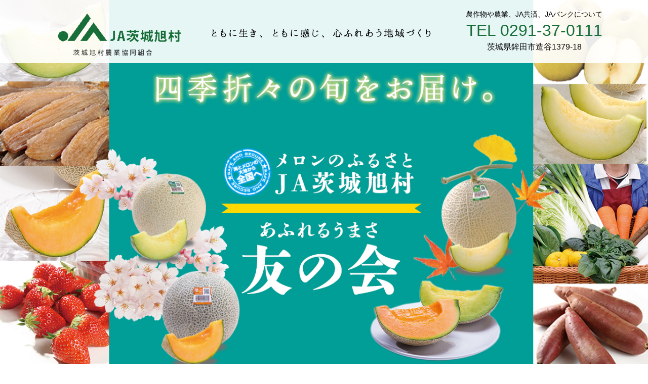

--- FILE ---
content_type: text/html
request_url: https://www.ja-ibarakiasahi.or.jp/
body_size: 6166
content:
<!doctype html>
<html>

<head>
    
<meta charset="utf-8">
<meta http-equiv="X-UA-Compatible" content="IE=edge">

<title>JA茨城旭村 茨城県旭村：ともに生き、ともに感じ、心ふれあう地域づくり</title>

<meta name="keywords" content="JA,JA茨城旭村,農協,旭村,メロン,春メロン,アールスメロン,ほうれん草,水菜,小松菜,いちご,トマト,さつまいも,にんじん,馬鈴薯,パプリカ">
<meta name="description" content="海と湖のミネラルが土壌を豊かにし、美味しい野菜が育つ旭村は関東でも有数の農業地域です。JAバンクやJA共済の窓口もございます。農業についてのご相談・サポートもお任せください。">
<meta name="viewport" content="width=640px">
<meta name="format-detection" content="telephone=no">

<link href="_assets/style/common.css" rel="stylesheet" type="text/css" media="all">
<link href="_assets/script/slick/slick.css" rel="stylesheet" type="text/css">
<link href="_assets/script/slick/slick-theme.css" rel="stylesheet" type="text/css">
<link rel="stylesheet" href="https://fonts.googleapis.com/earlyaccess/notosansjapanese.css">
<link href="_assets/style/style.css" rel="stylesheet" type="text/css">
    
<!-- Global site tag (gtag.js) - Google Analytics -->
<script async src="https://www.googletagmanager.com/gtag/js?id=UA-137056842-1"></script>
<script>
  window.dataLayer = window.dataLayer || [];
  function gtag(){dataLayer.push(arguments);}
  gtag('js', new Date());

  gtag('config', 'UA-137056842-1');
</script>
    
<script>
  (function(d) {
    var config = {
      kitId: 'ypl2qzp',
      scriptTimeout: 3000,
      async: true
    },
    h=d.documentElement,t=setTimeout(function(){h.className=h.className.replace(/\bwf-loading\b/g,"")+" wf-inactive";},config.scriptTimeout),tk=d.createElement("script"),f=false,s=d.getElementsByTagName("script")[0],a;h.className+=" wf-loading";tk.src='https://use.typekit.net/'+config.kitId+'.js';tk.async=true;tk.onload=tk.onreadystatechange=function(){a=this.readyState;if(f||a&&a!="complete"&&a!="loaded")return;f=true;clearTimeout(t);try{Typekit.load(config)}catch(e){}};s.parentNode.insertBefore(tk,s)
  })(document);
</script>
</head>

<body>
    
<header>
  <div class="box clearfix">
    <h1 class="siteName"><a href="index.html">JA茨城旭村:茨城旭村農業協同組合</a></h1>
    <p class="catch">ともに生き、ともに感じ、心ふれあう地域づくり</p>
    <dl class="tablet">
      <dt>農作物や農業、JA共済、JAバンクについて</dt>
      <dd><a href="tel:0291370111">TEL 0291-37-0111</a></dd>
      <dd>茨城県鉾田市造谷1379-18</dd>
    </dl>
  </div>
  <p class="menu pc">MENU</p>
</header>
    
<section class="mainview">
  <div class="slider">
      	<div class="thumb-item">
        <li>
		  <a href="tomonokai/" target="_blank"><img src="_assets/images/mainview_tomonokai.jpg" alt="あふれるうまさ友の会"></a>
        </li>
        <li>
		  <img src="_assets/images/mainview03.jpg" alt="本社外観">
        </li>
        <li>
		  <img src="_assets/images/mainview02.jpg" alt="サングリーン旭">
        </li>
        <li>
		  <img src="_assets/images/mainview01.jpg" alt="アンデス、クインシーメロン">
        </li>
        <li>
		  <img src="_assets/images/mainview05.jpg" alt="ちぢみ小松菜「あさひちりめん」">
        </li>

        <li>
		  <a href="tomonokai/" target="_blank"><img src="_assets/images/mainview_tomonokai.jpg" alt="あふれるうまさ友の会"></a>
        </li>
        <li>
		  <img src="_assets/images/mainview03.jpg" alt="本社外観">
        </li>
        <li>
		  <img src="_assets/images/mainview02.jpg" alt="サングリーン旭">
        </li>
        <li>
		  <img src="_assets/images/mainview01.jpg" alt="アンデス、クインシーメロン">
        </li>
        <li>
		  <img src="_assets/images/mainview05.jpg" alt="ちぢみ小松菜「あさひちりめん」">
        </li>
        </div>
  <!--slider--></div>
	<!-- ↓サムネイル -->
	<ul class="thumb-item-nav box">
	  <li><img src="_assets/images/mainview_tomonokai.jpg" alt=""></li>
	  <li><img src="_assets/images/mainview03.jpg" alt=""></li>
	  <li><img src="_assets/images/mainview02.jpg" alt=""></li>
	  <li><img src="_assets/images/mainview01.jpg" alt=""></li>
      <li><img src="_assets/images/mainview05.jpg" alt=""></li>
	  <li><img src="_assets/images/mainview_tomonokai.jpg" alt=""></li>
	  <li><img src="_assets/images/mainview03.jpg" alt=""></li>
	  <li><img src="_assets/images/mainview02.jpg" alt=""></li>
      <li><img src="_assets/images/mainview01.jpg" alt=""></li>
	  <li><img src="_assets/images/mainview05.jpg" alt=""></li>
	</ul>
</section><!-- #BeginLibraryItem "/Library/nav.lbi" --><nav>
  <dl class="box clearfix">
    <dt class="supplement">コンテンツ一覧</dt>
    <dd class="nav01"><a href="index.html">トップ</a></dd>
    <dd class="nav02"><a href="topics">トピックス</a></dd>
    <dd class="nav03"><a href="about/index.html">JA茨城旭村<br class="tablet">とは？</a></dd>
    <dd class="nav04"><a href="vegetables/index.html">あさひの<br class="tablet">やさい・くだもの</a></dd>
    <dd class="nav05"><a href="service/index.html">金融・共済<br class="tablet">サービス</a></dd>
    <dd class="nav06"><a href="http://www.sungreen-asahi.jp/" target="_blank">直売所<br class="tablet">サングリーン旭</a></dd>
    <dd class="nav07"><a href="guide/index.html">組織案内</a></dd>
    <dd class="nav08"><a href="inquiry/index.html">お問合せ</a></dd>
    <dd class="pc navtel">農作物や農業、JA共済、JAバンクについて<a href="tel:0291370111">TEL 0291-37-0111</a></dd>
    <dd class="close pc"><a href="#">× 閉じる</a></dd>
  </dl>
</nav><!-- #EndLibraryItem --><section class="top_ban">
		<div class="ban"><a href="http://www.jaasahi.jp/traceasahi/tracemain.aspx" target="_blank"><img src="_assets/images/ban_traceability_sp.jpg" width="640" height="130" alt="" class="hide_pc"/><img src="_assets/images/ban_traceability_pc.jpg" width="1100" height="130" alt="" class="hide_sp"/></a></div>
	</section>
	
	<section class="top_topics">
    <div class="box">
        <h2>トピックス
            <span>
                <a href="https://ja-jp.facebook.com/%EF%BC%AA%EF%BC%A1%E8%8C%A8%E5%9F%8E%E6%97%AD%E6%9D%91%E3%83%A1%E3%83%AD%E3%83%B3%E9%83%A8%E4%BC%9A-475960935778545/" target="_blank"><img src="_assets/images/fb_icon.png" alt="フェイスブック"/></a>
            </span>
        </h2>
<div id="topics_load">

<!--

<dl class="topics_list clearfix">
<dt class="cat1">トピックス</dt>
<dd><a href="http://ja-ibarakiasahi.or.jp/topics/2019/10/28/ja%e3%83%90%e3%83%b3%e3%82%af%e8%8c%a8%e5%9f%8e%e3%82%a6%e3%82%a3%e3%83%b3%e3%82%bf%e3%83%bc%e3%82%ad%e3%83%a3%e3%83%b3%e3%83%9a%e3%83%bc%e3%83%b32019/"><span>2019/10/26更新</span>JAバンク茨城ウィンターキャンペーン2019</a></dd>
<dt class="cat1">トピックス</dt>
<dd><a href="http://ja-ibarakiasahi.or.jp/topics/2019/07/02/%e8%94%ac%e8%8f%9c%e9%83%a8%e4%bc%9a-%e3%82%b5%e3%82%af%e3%83%a9%e3%82%b5%e3%82%af%e3%83%a9%e3%82%a4%e3%83%957%e6%9c%88%e5%8f%b7%e3%81%ab%e6%8e%b2%e8%bc%89/"><span>2019/07/02更新</span>蔬菜部会 サクラサクライフ7月号に掲載</a></dd>

</dl>
-->

</div>
       
        <article class="campaign">
            <h3>注目キャンペーン</h3>
            <ul class="multiple-items">
                <li><a href="https://life.ja-group.jp/farm/market/list?state=%E8%8C%A8%E5%9F%8E%E7%9C%8C&campaign=1" target="_blank"><img src="_assets/images/ban_05.jpg" alt=""/></a></li>
                <li><a href="_assets/files/service/Bank_leaflet.pdf" target="_blank"><img src="_assets/images/ban_08.jpg" alt=""/></a></li>
            </ul>
       </article>
        
    </div>
</section>
    
<div class="top_veg">
    <h2>JA 茨城旭村の農作物</h2>
        <section class="veg01">
        <a href="about/group/springmelon/index.html">
            <div class="box">
                <h3>「あまくてジューシー!」</h3>
                <dl>
                    <dt>JA茨城旭村自慢の<span>春メロン</span></dt>
                    <dd>メロン部会</dd>
                </dl>
            </div></a>
        </section>
            <section class="veg04">
            <a href="about/group/tomato/index.html">
            <div class="box">
                <h3>「プチっとはじける！」</h3>
                <dl>
                    <dt>JA茨城旭村自慢の<span>トマト</span></dt>
                    <dd>トマト部会</dd>
                </dl>
            </div></a>
        </section>
        <section class="veg05">
        <a href="about/group/melon/index.html">
            <div class="box">
                <h3>「とろける濃厚な甘さ!」</h3>
                <dl>
                    <dt>JA茨城旭村自慢の<span>アールスメロン</span></dt>
                    <dd>アールスメロン部会</dd>
                </dl>
            </div></a>
        </section>
        <section class="veg02_a">
            <a href="http://www.ja-ibarakiasahi.or.jp/sosai/index.html">
            <div class="box">
                <h3>「茎までおいしいやわらかさ」</h3>
                <dl>
                    <dt>JA茨城旭村自慢の<span>ほうれん草</span></dt>
                    <dd>蔬菜部会</dd>
                </dl>
            </div></a>
        </section>
        <section class="veg03">
            <a href="http://www.ja-ibarakiasahi.or.jp/about/group/strawberry/index.html">
            <div class="box">
                <h3>「もっと食べたい!」</h3>
                <dl>
                    <dt>JA茨城旭村自慢の<span>いちご</span></dt>
                    <dd>いちご部会</dd>
                </dl>
            </div></a>
        </section>
        <section class="veg09">
            <a href="http://www.ja-ibarakiasahi.or.jp/sosai/index.html">
            <div class="box">
                <h3>「主役になる葉物野菜」</h3>
                <dl>
                    <dt>JA茨城旭村自慢の<span>小松菜</span></dt>
                    <dd>蔬菜部会</dd>
                </dl>
            </div></a>
        </section>
        <section class="veg02_b">
            <a href="http://www.ja-ibarakiasahi.or.jp/sosai/index.html">
            <div class="box">
                <h3>「シャキシャキ万能野菜」</h3>
                <dl>
                    <dt>JA茨城旭村自慢の<span>水菜</span></dt>
                    <dd>蔬菜部会</dd>
                </dl>
            </div></a>
        </section>
        <section class="veg06">
            <a href="http://www.ja-ibarakiasahi.or.jp/about/group/swe_potato/index.html">
            <div class="box">
                <h3>「ほくほく！やさしい甘味」</h3>
                <dl>
                    <dt>JA茨城旭村自慢の<span>さつまいも</span></dt>
                    <dd>甘藷部会</dd>
                </dl>
            </div></a>
        </section>
        <section class="veg07">
            <a href="about/group/carrot/index.html">
            <div class="box">
                <h3>「どんな料理も甘味の七変化」</h3>
                <dl>
                    <dt>JA茨城旭村自慢の<span>にんじん</span></dt>
                    <dd>にんじん部会</dd>
                </dl>
            </div></a>
        </section>
        <section class="veg08">
        <a href="about/group/potato/index.html">
            <div class="box">
                <h3>「おいしい毎日のいつもそばに」</h3>
                <dl>
                    <dt>JA茨城旭村自慢の<span>馬鈴薯</span></dt>
                    <dd>馬鈴薯部会</dd>
                </dl>
            </div></a>
        </section>
        <section class="veg10">
            <a href="http://www.ja-ibarakiasahi.or.jp/sosai/index.html">
            <div class="box">
                <h3>「甘くてフルーティー」</h3>
                <dl>
                    <dt>JA茨城旭村自慢の<span>パプリカ</span></dt>
                    <dd>蔬菜部会</dd>
                </dl>
            </div></a>
        </section>
</div>
    
<!--<section class="content_list box">
    <ul class="clearfix">
        <li><a href="#"><img src="_assets/images/calendar_ban.jpg" alt="農作物カレンダー"/></a></li>
        <li><a href="#"><img src="_assets/images/group_ban.jpg" alt="部会紹介"/></a></li>
    </ul>
</section>--><!-- #BeginLibraryItem "/Library/footer.lbi" --><footer>
    <div class="box">
      <ul class="multiple-items">
            <li><a href="http://www.jaasahi.jp/traceasahi/tracemain.aspx" target="_blank"><img src="_assets/images/footer_ban05.jpg" alt=""/></a></li>
            <li><a href="http://www.sungreen-asahi.jp/" target="_blank"><img src="_assets/images/footer_ban01.jpg" alt=""/></a></li>
            <li><a href="https://www.jabank.org/" target="_blank"><img src="_assets/images/footer_ban02.jpg" alt=""/></a></li>
            <li><a href="http://www.ja-kyosai.or.jp/" target="_blank"><img src="_assets/images/footer_ban03.jpg" alt=""/></a></li>
    　　</ul>
      <div class="clearfix">
        <dl>
          <dt><a href="index.html">トップページ</a></dt>
          <dd class="supplement">JA旭村についてはこちら</dd>
          <dt><a href="topics">トピックス</a></dt>
          <dd class="supplement">JA旭村最新情報についてはこちら</dd>
          <dt><a href="inquiry/index.html">お問合せ</a></dt>
          <dd>一般の方</dd>
          <dd>企業・農家の方</dd>
        </dl>
        <dl>
          <dt><a href="about/index.html">JA茨城旭村とは</a></dt>
          <dd><a href="about/support/index.html">農業サポート</a></dd>
          <dd><a href="about/brand/index.html">オリジナルブランド</a></dd>
          <dd><a href="about/supply/index.html">供給体制</a></dd>
          <dd><a href="about/group/index.html">部会紹介</a></dd>
          <!--<dd>キャラクター紹介</dd>
          <dd>組合員募集</dd>-->
        </dl>
        <dl>
          <dt><a href="vegetables/index.html">あさひのやさい・<br>くだもの</a></dt>
          <dd><a href="../../vegetables/calendar/index.html">農作物カレンダー</dd>
          <!--<dd>農作物出荷マップ</dd>-->
        </dl>
        <dl>
          <dt><a href="service/index.html">金融・共済サービス</a></dt>
          <dd>JAバンク・JA共済の<br>
            利用について</dd>
        </dl>
        <dl>
          <dt><a href="http://www.sungreen-asahi.jp/" target="_blank">直売所「サングリーン旭」</a></dt>
          <dd class="supplement">サングリーン旭について</dd>
        </dl>
        <dl>
          <dt><a href="guide/index.html">組織案内</a></dt>
          <dd><a href="guide/office/index.html">事業所案内</a></dd>
          <dd><a href="guide/disclosure/index.html">ディスクロージャー</a></dd>
          <dd><a href="guide/management/index.html">利益相反管理方針の概要</a></dd>
          <dd><a href="guide/privacy/index.html">個人情報取り扱い</a></dd>
          <dd><a href="guide/announcement/index.html">公表事項等</a></dd>
          <dd><a href="_assets/files/service/infomadoguti.pdf" target="_blank">組合員からの情報提供窓口</a></dd>
        </dl>
      </div>
        
      <small class="copyright">Copyright &copy;&nbsp; 2018 JA Ibaraki Asahi All Rights Reserved.</small>
    </div>
</footer><!-- #EndLibraryItem --><script type="text/javascript" src="https://ajax.googleapis.com/ajax/libs/jquery/1.10.2/jquery.min.js"></script>

<script src="_assets/script/style.js"></script>
<script src="_assets/script/slick/slick.min.js"></script>
<script type="text/javascript">
$(function() {
     $('.thumb-item').slick({
          autoplay: true,
          autoplaySpeed: 12000,
		  speed: 800,
		  accessibility: true,
		  pauseOnHover: true,
          infinite: true,
          slidesToShow: 1,
          slidesToScroll: 1,
          arrows: false,
          fade: true,
          asNavFor: '.thumb-item-nav' //サムネイルのクラス名
     });
     $('.thumb-item-nav').slick({
          autoplay: true,
		  accessibility: true,
		  pauseOnHover: true,
          autoplaySpeed: 12000,
		  speed: 800,
          infinite: true,
          slidesToShow: 4,
          slidesToScroll: 1,
          asNavFor: '.thumb-item', //スライダー本体のクラス名
          focusOnSelect: true,
         responsive: [
    {
      breakpoint: 641,
      settings: {
        slidesToShow:2,
        slidesToScroll: 1,
		centerMode: true,
      }
    },
	]
     });

	var ssiload;
	var url = location.href;
	var check = url.match( /www/ );
	if(check){
		/* console.log('wwwあり'); */
		ssiload = 'https://www.ja-ibarakiasahi.or.jp/topics/ssi-index/';
	} else {
		/* console.log('wwwなし'); */
		ssiload = 'https://ja-ibarakiasahi.or.jp/topics/ssi-index/';
	}
	/* console.log(ssiload); */

	$('#topics_load').load(ssiload);

});
</script>
<!--ban用--->
<script>
    $('.multiple-items').slick({
  infinite: true,
  slidesToShow: 4,
  slidesToScroll: 1,
        responsive: [
    {
      breakpoint: 641,
      settings: {
        slidesToShow:2,
        slidesToScroll: 1,
      }
    },
	]
});
</script>
</body>
</html>

--- FILE ---
content_type: text/css
request_url: https://www.ja-ibarakiasahi.or.jp/_assets/style/common.css
body_size: 499
content:
@charset "utf-8";

/* ---------------------------------
  _01 スタイルリセット
------------------------------------*/

body {
	margin: 0;
	padding: 0;
	line-height: 1.6;
	color: #333;
	background-color: #fff;
	font-family: 'Noto Sans Japanese', sans-serif;
	font-size: 90%;
}

h1, h2, h3, h4, h5 {
	margin: 0;
	padding: 0;
}

p {
	margin: 0;
	padding: 0;
}

form {
	margin: 0;
	padding: 0;
}

ul {
	margin: 0;
	padding: 0;
	list-style: none;
}

ol {
	margin: 0;
	padding: 0;
}

li {
	margin: 0;
	padding: 0;
}

dl, dt, dd {
	margin: 0;
	padding: 0;
}

img {
	border: 0;
}

hr {
	display: none;
}

a {
	text-decoration: inherit; /* 必要に応じて「none」に */
}


/* ---------------------------------
  _02 共通クラス
------------------------------------*/

.supplement { /* 補助的にいれる見出しを表示しないようにするクラス */
	position: absolute;
	left: -10000em;
}

/* ---------------------------------
  _02 フッター
------------------------------------*/

footer p.copyright {
	text-align: center;
}


/* ---------------------------------
  _ clearfix
------------------------------------*/

.clearfix:after {
	content: ".";
	display: block;
	height: 0;
	clear: both;
}

.clearfix {
	display: inline-block;
}

/* Hides from IE-mac \*/
* html .clearfix {
	height: 1%;
}

.clearfix {
	display: block;
}
/* End hide from IE-mac */


--- FILE ---
content_type: text/css
request_url: https://www.ja-ibarakiasahi.or.jp/_assets/script/slick/slick-theme.css
body_size: 1141
content:
@charset 'UTF-8';
/* Slider */
.slick-loading .slick-list
{
    background: #fff url('./ajax-loader.gif') center center no-repeat;
}

/* Icons */
@font-face
{
    font-family: 'slick';
    font-weight: normal;
    font-style: normal;

    src: url('./fonts/slick.eot');
    src: url('./fonts/slick.eot?#iefix') format('embedded-opentype'), url('./fonts/slick.woff') format('woff'), url('./fonts/slick.ttf') format('truetype'), url('./fonts/slick.svg#slick') format('svg');
}
/* Arrows */
.slick-prev,
.slick-next
{
    font-size: 0;
    line-height: 0;

    position: absolute;
    top: 50%;

    display: block;

    width: 17px;
    height: 96px;
    padding: 0;
    -webkit-transform: translate(0, -50%);
    -ms-transform: translate(0, -50%);
    transform: translate(0, -50%);

    cursor: pointer;

    color: transparent;
    border: none;
    outline: none;
	text-indent: -9999px;
    background-color: hsla(0,0%,100%,0.00);
}
.slick-prev:hover,
.slick-prev:focus,
.slick-next:hover,
.slick-next:focus
{
    color: transparent;
    outline: none;
}
.slick-prev:hover:before,
.slick-prev:focus:before,
.slick-next:hover:before,
.slick-next:focus:before
{
    opacity: 1;
}
.slick-prev.slick-disabled:before,
.slick-next.slick-disabled:before
{
    opacity: .25;
}

.slick-prev:before,
.slick-next:before
{
    font-size: 20px;
    line-height: 1;

    opacity: .75;
    color: #fff;

    -webkit-font-smoothing: antialiased;
    -moz-osx-font-smoothing: grayscale;
	display: block;
}

.slick-prev
{
    left: -35px;
}
.slick-next
{
    right: -35px;
}

[dir='rtl'] .slick-prev
{
    right: -35px;
    left: auto;
}
.slick-prev:before
{
    content: "←";
	background-image: url("../../images/slide_btnl.png");
	background-repeat: no-repeat;
	background-position: center;
    width: 100%;
    height: 100%;
}
.top_topics .multiple-items .slick-prev:before
{
	background-image: url("../../images/slide_btnlw.png");
}
[dir='rtl'] .slick-prev:before
{
    content: "→";
}

[dir='rtl'] .slick-next
{
    right: auto;
    left: -35px;
}
.slick-next:before
{
    content: '→';
	background-image: url("../../images/slide_btnr.png");
	background-repeat: no-repeat;
	background-position: center;
    width: 100%;
    height: 100%;
}
.top_topics .multiple-items .slick-next:before
{
	background-image: url("../../images/slide_btnrw.png");
}
[dir='rtl'] .slick-next:before
{
    content: '←';
}

/* Dots */
.slick-dotted.slick-slider
{
}

.slick-dots
{
    position: absolute;
    bottom: -35px;

    display: block;

    width: 100%;
    padding: 0;
    margin: 0;

    list-style: none;

    text-align: center;
}
.slick-dots li
{
    position: relative;

    display: inline-block;

    width: 20px;
    height: 20px;
    margin: 0 5px;
    padding: 0;

    cursor: pointer;
}
.slick-dots li button
{
    font-size: 0;
    line-height: 0;

    display: block;

    width: 20px;
    height: 20px;
    padding: 5px;

    cursor: pointer;

    color: transparent;
    border: 0;
    outline: none;
    background: transparent;
}
.slick-dots li button:hover,
.slick-dots li button:focus
{
    outline: none;
}
.slick-dots li button:hover:before,
.slick-dots li button:focus:before
{
    opacity: 1;
}
.slick-dots li button:before
{
    font-family: 'slick';
    font-size: 6px;
    line-height: 20px;

    position: absolute;
    top: 0;
    left: 0;

    width: 20px;
    height: 20px;

    content: '•';
    text-align: center;

    opacity: .25;
    color: black;

    -webkit-font-smoothing: antialiased;
    -moz-osx-font-smoothing: grayscale;
}
.slick-dots li.slick-active button:before
{
    opacity: .75;
    color: black;
}

@media (max-width:1000px) {/*640px基準*/
    .mainview .slick-prev,.mainview .slick-next
    {
        width: 37px;
        height: 100%;
        background-color: hsla(0,0%,100%,1.00);
        z-index: 5;
    }
    .slick-prev
    {
        left: 0;
    }
    .slick-next
    {
        right: 0;
    }
    .multiple-items .slick-slide img {
        width: 75%;
    }
}

--- FILE ---
content_type: text/css
request_url: https://www.ja-ibarakiasahi.or.jp/_assets/style/style.css
body_size: 4044
content:
@charset "utf-8";
/*reset*/
*{
	margin: 0;
	padding: 0;
	list-style-type: none;
	font-size: 100%;
	font-weight: normal;
	border: none;
	text-decoration: none;
	line-height: 1.2;
	color: #000000;
    font-family: dnp-shuei-ymincho-std, sans-serif;
}
*,*::after,*::before{
	box-sizing: border-box;
}

/* 
FOT-TsukuBRdGothic Std R
font-family: fot-tsukubrdgothic-std, sans-serif;
font-weight: 400;

FOT-TsukuBRdGothic Std B
font-family: fot-tsukubrdgothic-std, sans-serif;
font-weight: 700;
*/

/*共通*/
.clearfix::after{
	content: "";
	display: block;
	clear: both;
}
.clear{
	clear: both;
}
a{
    display: block;
}
a:hover,a:active,[type="submit"]:hover,[type="submit"]:active{
	opacity: 0.5;
}
.btn1 a{
    width: 270px;
    padding: 10px 0;
    margin: 0 auto;
    background-color: #136b34;
    text-align: center;
    color: #fff;
    font-weight: 600;
}
.btn2 a{
    width: 413px;
    padding: 12px 0;
    margin: 0 auto;
    text-align: center;
    color: #fff;
    font-family: fot-tsukubrdgothic-std, sans-serif;
    font-weight: 700;
    font-size: 1.5rem;
    background-image: url("../images/about/trinangle01.png"), -webkit-linear-gradient(90deg,rgba(232,142,21,1.00) 0%,rgba(231,153,42,1.00) 10.36%,rgba(241,200,47,1.00) 87.56%,rgba(241,195,33,1.00) 100%);
    background-image: url("../images/about/trinangle01.png"), -moz-linear-gradient(90deg,rgba(232,142,21,1.00) 0%,rgba(231,153,42,1.00) 10.36%,rgba(241,200,47,1.00) 87.56%,rgba(241,195,33,1.00) 100%);
    background-image: url("../images/about/trinangle01.png"), -o-linear-gradient(90deg,rgba(232,142,21,1.00) 0%,rgba(231,153,42,1.00) 10.36%,rgba(241,200,47,1.00) 87.56%,rgba(241,195,33,1.00) 100%);
    background-image: url("../images/about/trinangle01.png"), linear-gradient(0deg,rgba(232,142,21,1.00) 0%,rgba(231,153,42,1.00) 10.36%,rgba(241,200,47,1.00) 87.56%,rgba(241,195,33,1.00) 100%);
    background-repeat: no-repeat;
    background-position: 95% center;
    border-radius: 10px;
}
.btn2 [type="submit"]{
    width: 413px;
    padding: 12px 0;
    margin: 0 auto;
    text-align: center;
    color: #fff;
    font-family: fot-tsukubrdgothic-std, sans-serif;
    font-weight: 700;
    font-size: 1.5rem;
    background-image: url("../images/about/trinangle01.png"), -webkit-linear-gradient(90deg,rgba(232,142,21,1.00) 0%,rgba(231,153,42,1.00) 10.36%,rgba(241,200,47,1.00) 87.56%,rgba(241,195,33,1.00) 100%);
    background-image: url("../images/about/trinangle01.png"), -moz-linear-gradient(90deg,rgba(232,142,21,1.00) 0%,rgba(231,153,42,1.00) 10.36%,rgba(241,200,47,1.00) 87.56%,rgba(241,195,33,1.00) 100%);
    background-image: url("../images/about/trinangle01.png"), -o-linear-gradient(90deg,rgba(232,142,21,1.00) 0%,rgba(231,153,42,1.00) 10.36%,rgba(241,200,47,1.00) 87.56%,rgba(241,195,33,1.00) 100%);
    background-image: url("../images/about/trinangle01.png"), linear-gradient(0deg,rgba(232,142,21,1.00) 0%,rgba(231,153,42,1.00) 10.36%,rgba(241,200,47,1.00) 87.56%,rgba(241,195,33,1.00) 100%);
    background-repeat: no-repeat;
    background-position: 95% center;
    border-radius: 10px;
}
.btn2 [type="button"]{
    width: 413px;
    padding: 12px 0;
    margin: 0 auto;
    text-align: center;
    color: #fff;
    font-family: fot-tsukubrdgothic-std, sans-serif;
    font-weight: 700;
    font-size: 1.5rem;
    background-image:  -webkit-linear-gradient(90deg,rgba(232,142,21,1.00) 0%,rgba(231,153,42,1.00) 10.36%,rgba(241,200,47,1.00) 87.56%,rgba(241,195,33,1.00) 100%);
    background-image:-moz-linear-gradient(90deg,rgba(232,142,21,1.00) 0%,rgba(231,153,42,1.00) 10.36%,rgba(241,200,47,1.00) 87.56%,rgba(241,195,33,1.00) 100%);
    background-image: -o-linear-gradient(90deg,rgba(232,142,21,1.00) 0%,rgba(231,153,42,1.00) 10.36%,rgba(241,200,47,1.00) 87.56%,rgba(241,195,33,1.00) 100%);
    background-image:linear-gradient(0deg,rgba(232,142,21,1.00) 0%,rgba(231,153,42,1.00) 10.36%,rgba(241,200,47,1.00) 87.56%,rgba(241,195,33,1.00) 100%);
    background-repeat: no-repeat;
    border-radius: 10px;
}

/*header*/
header{
    background-color: hsla(0,0%,100%,0.90);
    width: 100%;
}
header .siteName{
    text-indent: -9999px;
    background-image: url("../images/logo.png");
    background-repeat: no-repeat;
    background-position: center;
    margin: 0 25px 0 0;
}
header .siteName a{
    display: block;
    width: 100%;
    height: 100%
}
header .catch{
    text-indent: -9999px;
    background-image: url("../images/catch.png");
    background-repeat: no-repeat;
    background-position: center;
    width: 505px;
    vertical-align: middle;
}
header dl{
    margin: 0 auto 0 0;
    float: right;
}
header dt{
    font-size: 0.9rem;
}
header dd{
    text-align: center;
}
header dd a{
    color: #186e38;
    font-size: 2rem;
    text-align: right;
    margin: 4px 0 ;
}

/*nav*/
nav{
    margin: 30px auto 0;
}
nav dl{
    padding: 0 15px;
}
nav dd a{
    display: block;
    background-repeat: no-repeat;
}
.nav01 a{
    background-image: url("../images/nav_icon01.png");
    color: #6ecd65;
}
.nav02 a{
    background-image: url("../images/nav_icon02.png");
    color: #2cb9a5;
}
.nav03 a{
    background-image: url("../images/nav_icon03.png");
    color: #369b4d;
}
.nav04 a{
    background-image: url("../images/nav_icon04.png");
    color: #84be3b;
}
.nav05 a{
    background-image: url("../images/nav_icon05.png");
    color: #d4630d;
}
.nav06 a{
    background-image: url("../images/nav_icon06.png");
    color: #c12953;
}
.nav07 a{
    background-image: url("../images/nav_icon07.png");
    color: #316aaa;
}
.nav08 a{
    background-image: url("../images/nav_icon08.png");
    color: #855427;
}

/*.top_ban*/
.top_ban {
	width: 100%;
	height: auto;
	background-color: #E1E1E1;
	padding: 20px 0;
}
.top_ban .ban {
	width: 1100px;
	height: 130px;
	background-color: #5F5F5F;
	display: block;
	margin: 0 auto;
}

/*.top_topics*/
.top_topics{
    background-image: url("../images/topics_back.jpg");
    background-size: cover;
    padding: 60px 0 80px;
    margin: 30px 0 0;
}
.top_topics h2{
    width: 330px;
    vertical-align: middle;
    text-align: center;
    font-size: 2.125rem;
    font-weight: 300;
    color: #fff;
    padding: 14px 0 0 50px;
    margin: 0 auto 50px;
    background-image: url("../images/topics_icon.png");
    background-repeat: no-repeat;
    background-position: left center;
}
.top_topics h2 span{
    display: inline-block;
    margin:  0 0 0 20px;
    vertical-align: middle;
}
.topics_list dt{
    height: 50px;
    margin: 10px 0 0;
    color: #fff;
    font-weight: 500;
    line-height: 1.7;
	background-color: #2cb9a5;
}
.cat1{
    background-color: #80c269 !important;
}
.cat2{
    background-color: #ecbf51 !important;
}
.cat3{
    background-color: #d32653 !important;
}
.cat4{
    background-color: #6d9cbf !important;
}
.cat5{
    background-color: #a6a1b9 !important;
}
.topics_list dd{
    padding: 0 20px;
    background-color: hsla(0,0%,100%,0.84);
    font-weight: 500;
}
.topics_list dd a{
    padding: 12px 0 15px;
    background-image: url("../images/triangle_icon2.png");
    background-repeat: no-repeat;
    background-position: right center;
    line-height: 1.8;
}
.topics_list dd span{
    font-weight: 300;
    padding: 0 25px 0 0;
}
.campaign{
    margin: 66px 0 0;
}
.campaign h3{
    position: relative;
    font-size: 1.875rem;
    font-weight: 300;
    color: #fff;
    display: flex;
    align-items: center;
    text-align: center; 
    margin: 0 0 43px;
}
.campaign h3:before,.campaign h3:after {
    border-top: dashed 1px #fff;
    content: "";
    display: inline;
    flex-grow: 1;
    margin: 0 0.5em;
}

/*top_veg*/
.top_veg{
    margin: 65px 0 40px;
}
.top_veg h2{
    text-align: right;
    background-image: url("../images/top_veg_icon.png");
    background-repeat: no-repeat;
    background-position: left center;
    font-size: 2.125rem;
    color: #166c36;
    font-weight: 300;
    width: 390px;
    padding: 7px 0;
    margin: 0 auto 25px;
}
.top_veg section{
    margin: 0 auto 2px;
    background-repeat: no-repeat;
    background-size: cover;
    background-position: center;
    height: 540px;
}
.top_veg section .box{
    position: relative;
}
.top_veg section h3{
    text-indent: -9999em;
    width: 174px;
    height: 540px;
    background-color: hsla(0,0%,0%,0.84);
    background-repeat: no-repeat;
    background-position: center;
}
.top_veg section dl{
    position: absolute;
    top: 30%;
    border-radius: 100%;
    width: 256px;
    height: 256px;
    -webkit-box-shadow: 0px 0px 8px 3px hsla(0,0%,0%,0.40);
    box-shadow: 0px 0px 8px 3px hsla(0,0%,0%,0.40);
    padding: 60px 0 0;
    text-align: center;
}
.top_veg section dl::after{
    mix-blend-mode: multiply;
    display: block;
    position: absolute;
    top: 0;
    left: 0;
}
.top_veg section dt{
    font-size: 1.375rem;
    font-weight: 300;
    color: #fff;
    position: relative;
    z-index: 2;
}
.top_veg section dt span{
    display: block;
    height: 71px;
    text-indent: -9999em;
    background-repeat: no-repeat;
    background-position: center;
    margin: 15px auto 20px;
}
.top_veg section dd{
    text-indent: -9999em;
    background-repeat: no-repeat;
    background-position: center;
    position: relative;
    z-index: 2;
}

/*個別設定*/
.veg01{
    background-image: url("../images/veg_back01.jpg");
}
.veg01 h3{
    background-image: url("../images/veg_catch01.png");
}
.veg01 dl::after{
    content: url("../images/veg01_back.png");
}
.veg01 dt span{
    background-image: url("../images/veg01.png");
}
.veg01 dd{
    background-image: url("../images/veg01_span.png");
}

.veg02{
    background-image: url("../images/veg_back02.jpg");
}
.veg02_a{
    background-image: url("../images/veg_back02_a.jpg");
}
.veg02_b{
    background-image: url("../images/veg_back02_b.jpg");
}
.veg02 h3{
    background-image: url("../images/veg_catch02.png");
}
.veg02_a h3{
    background-image: url("../images/veg_catch02_a.png");
}
.veg02_b h3{
    background-image: url("../images/veg_catch02_b.png");
}
.veg02 dl::after,.veg02_a dl::after,.veg02_b dl::after{
    content: url("../images/veg02_back.png");
}
.veg02 dt span{
    background-image: url("../images/veg02.png");
}
.veg02_a dt span{
    background-image: url("../images/veg02_a.png");
}
.veg02_b dt span{
    background-image: url("../images/veg02_b.png");
}
.veg02 dd,.veg02_a dd,.veg02_b dd{
    background-image: url("../images/veg02_span.png");
}

.veg03{
    background-image: url("../images/veg_back03.jpg");
}
.veg03 h3{
    background-image: url("../images/veg_catch03.png");
}
.veg03 dl::after{
    content: url("../images/veg03_back.png");
}
.veg03 dt span{
    background-image: url("../images/veg03.png");
}
.veg03 dd{
    background-image: url("../images/veg03_span.png");
}

.veg04{
    background-image: url("../images/veg_back04.jpg");
}
.veg04 h3{
    background-image: url("../images/veg_catch04.png");
}
.veg04 dl::after{
    content: url("../images/veg04_back.png");
}
.veg04 dt span{
    background-image: url("../images/veg04.png");
}
.veg04 dd{
    background-image: url("../images/veg04_span.png");
}

.veg05{
    background-image: url("../images/veg_back05.jpg");
}
.veg05 h3{
    background-image: url("../images/veg_catch05.png");
}
.veg05 dl::after{
    content: url("../images/veg05_back.png");
}
.veg05 dt span{
    background-image: url("../images/veg05.png");
}
.veg05 dd{
    background-image: url("../images/veg05_span.png");
}

.veg06{
    background-image: url("../images/veg_back06.jpg");
}
.veg06 h3{
    background-image: url("../images/veg_catch06.png");
}
.veg06 dl::after{
    content: url("../images/veg06_back.png");
}
.veg06 dt span{
    background-image: url("../images/veg06.png");
}
.veg06 dd{
    background-image: url("../images/veg06_span.png");
}

.veg07{
    background-image: url("../images/veg_back07.jpg");
}
.veg07 h3{
    background-image: url("../images/veg_catch07.png");
}
.veg07 dl::after{
    content: url("../images/veg07_back.png");
}
.veg07 dt span{
    background-image: url("../images/veg07.png");
}
.veg07 dd{
    background-image: url("../images/veg07_span.png");
}

.veg08{
    background-image: url("../images/veg_back08.jpg");
}
.veg08 h3{
    background-image: url("../images/veg_catch08.png");
}
.veg08 dl::after{
    content: url("../images/veg08_back.png");
}
.veg08 dt span{
    background-image: url("../images/veg08.png");
}
.veg08 dd{
    background-image: url("../images/veg08_span.png");
}

.veg09{
    background-image: url("../images/veg_back09.jpg");
}
.veg09 h3{
    background-image: url("../images/veg_catch09.png");
}
.veg09 dl::after{
    content: url("../images/veg09_back.png");
}
.veg09 dt span{
    background-image: url("../images/veg09.png");
}
.veg09 dd{
    background-image: url("../images/veg09_span.png");
}

.veg10{
    background-image: url("../images/veg_back10.jpg");
}
.veg10 h3{
    background-image: url("../images/veg_catch10.png");
}
.veg10 dl::after{
    content: url("../images/veg10_back.png");
}
.veg10 dt span{
    background-image: url("../images/veg10.png");
}
.veg10 dd{
    background-image: url("../images/veg10_span.png");
}

.veg11{
    background-image: url("../images/veg_back11.jpg");
}
.veg11 h3{
    background-image: url("../images/veg_catch11.png");
}
.veg11 dl::after{
    content: url("../images/veg11_back.png");
}
.veg11 dt span{
    background-image: url("../images/veg11.png");
}
.veg11 dd{
    background-image: url("../images/veg11_span.png");
}

/*footer*/
footer{
    padding: 82px 0 32px;
    margin: 55px 0 0;
    background-color: #d9e1c7;
}
footer .multiple-items{
    margin: 0 0 55px;
}
footer dl{
    float: left;
}
footer dl:last-of-type{
    margin-right: 0;
}
footer dt{
    font-weight: 700;
    margin: 0 0 12px;
}
footer .clearfix a:hover{
    text-decoration: underline;
}
footer dt a{
    background-image: url("../images/triangle_icon.png");
    background-repeat: no-repeat;
    background-position: left center;
    padding: 0 0 0 14px;
}
footer dd{
    font-weight: 300;
    padding: 0 0 0 14px;
    margin: 0 0 8px;
}
footer small{
    display: block;
    text-align: center;
    margin: 100px 0 0;
    font-weight: 300;
    font-size: 0.9rem;
}

@media (min-width:1001px){
    body{
        font-size: 16px;
    }
    .box{
        width: 1100px;
        margin: 0 auto;
        position: relative;
    }
    .pc{
        display: none;
    }
    
    /*header*/
    #underlayer header{
        position: static;
    }
    header{
        padding: 20px 0 15px;
        position: absolute;
        top: 0;
        left: 0;
        z-index: 5;
    }
    header .siteName{
        float: left;
        width: 267px;
        height: 90px;
    }
    header .catch{
        float: left;
        height: 90px;
    }
    
    /*nav*/
    #underlayer nav dd{
        border-left: dotted 1px #000;
        border-right: dotted 1px #000;
    }
    nav dl{
        text-align: center;
    }
    nav dd{
        float: left;
        text-align: center;
        margin: 0 4px 0 0;
        width: 130px;
    }
    nav .nav08{
        margin-right: 0;
    }
    nav dd a{
        background-position: center top;
        padding: 70px 0 0;
        height: 118px;
        line-height: 1.2;
    }
	
    /*.top_ban*/
	.hide_sp {
		display: block;
	}
	.hide_pc {
		display: none;
	}
	
    /*.top_topics*/
    .topics_list dt{
        float: left;
        width: 14%;
        border-top: dotted 1px #434343;
        border-bottom: dotted 1px #434343;
        text-align: center;
        padding: 12px 0 15px;
    }
    .topics_list dd{
        float: left;
        width: 86%;
        margin: 10px 0 0;
        border-top: dotted 1px #434343;
        border-bottom: dotted 1px #434343;
        height: 50px;
        overflow: hidden;
    }
    
    /*top_veg*/
    .top_veg section h3{
        margin: 0 auto;
    }
    .top_veg section:nth-of-type(odd) dl{
        left: 0;
    }
    .top_veg section:nth-of-type(even) dl{
        right: 0;
    }
    
    /*content_list*/
    .content_list li{
        float: left;
    }
    
    /*footer*/
    footer dl{
        margin: 0 28px 0 0;
    }
    footer dd{
        font-size: 0.9rem;
    }
}

@media (max-width:1000px) {/*640px基準*/
    body{
        font-size: 22px;
    }
    .box{
        width: 640px;
        margin: 0 auto;
        position: relative;
    }
    .tablet{
        display: none;
    }
    
    /*header*/
    header{
        padding: 10px 0;
    }
    header .siteName{
        width: 210px;
        height: 72px;
        background-size: contain;
    }
    header .catch{
        height: 19px;
        margin: 15px 0 0 15px;
    }
    header .menu{
        position: fixed;
        top: 15px;
        right: 10px;
        border: solid 1px #855427;
        border-radius: 5px;
        width: 90px;
        height: 90px;
        background-color: hsla(0,0%,100%,0.90);
        background-image: url("../images/sp_btn.png");
        background-position: center;
        background-repeat: no-repeat;
        z-index: 12;
        text-indent: -9999em;
    }
    
    /*nav*/
    nav{
        position: fixed;
        top: 0;
        left: 0;
        z-index: 15;
        display: none;
        background-color: hsla(0,0%,100%,1.00);
        margin: 0 auto;
        width: 100%;
    }
    nav dd{
        border-top: dotted 1px #aaa;
    }
    nav dd a{
        background-position: left center;
        padding: 25px 0 25px 85px;
        line-height: 1.2;
    }
    nav .navtel{
        padding: 25px 0 0 0;
    }
    nav .navtel a{
        display: block;
        padding: 10px 0 25px 0;
        color: #186e38;
        font-size: 3rem;
    }
    nav .close{
        text-align: center;
        border-bottom: dotted 1px #aaa;
    }
    nav .close a{
        padding-left: 0;
    }
	
	/*.top_ban*/
	.top_ban {
		margin-top: 20px;
	}
	.top_ban .ban {
        width: 100%;
	}
	.hide_sp {
		display: none;
	}
	.hide_pc {
		display: block;
	}
    
    /*.top_topics*/
    .topics_list dt{
        width: 100%;
        border-top: dotted 1px #434343;
        text-align: left;
        padding: 8px 20px 15px;
    }
    .topics_list dd{
        width: 100%;
        border-bottom: dotted 1px #434343;
    }
    .topics_list dd a{
        padding: 8px 0 15px;
    }
    
    /*top_veg*/
    .top_veg section .box{
        padding: 0 40px;
    }
    .top_veg section h3{
        margin: 0 0 0 auto;
    }
    .top_veg section dl{
        left: 40px;
    }
    
    /*content_list*/
    .content_list li img{
        display: block;
        margin: 0 auto 10px;
    }
    
    /*footer*/
    footer .box .clearfix{
        padding: 0 20px;
    }
    footer dl{
        margin: 0 68px 40px 0;
    }
    footer dd{
        font-size: 1.25rem;
    }
}

--- FILE ---
content_type: application/javascript
request_url: https://www.ja-ibarakiasahi.or.jp/_assets/script/style.js
body_size: -84
content:
$(document).ready(function(){
    $('p.menu').click(function(){
        $('nav').css('display', 'block');
    });
    $('nav .close').click(function(){
        $('nav').css('display', 'none');
    });
	
});

